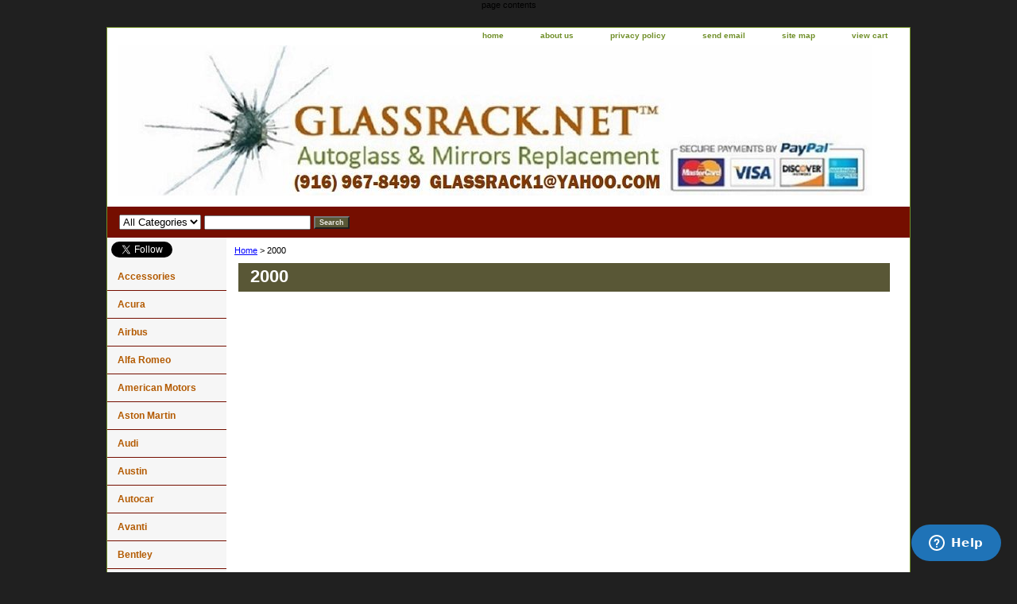

--- FILE ---
content_type: text/html
request_url: https://www.glassrack.net/2000493.html
body_size: 6017
content:
<!DOCTYPE html PUBLIC "-//W3C//DTD XHTML 1.0 Strict//EN" "http://www.w3.org/TR/xhtml1/DTD/xhtml1-strict.dtd"><html><head><title>2000</title><link rel="stylesheet" type="text/css" href="css-base.css" /><link rel="stylesheet" type="text/css" href="css-element.css" /><link rel="stylesheet" type="text/css" href="css-contents.css" /><link rel="stylesheet" type="text/css" href="css-edits.css" /><html>
	<head>
		<meta name="msvalidate.01" content="E8EDB0869CC726FA0277180DAE8AB6FA" />
		<title>Your SEO optimized title</title>
	</head>
	<body>
		page contents
	</body>
</html>

<!-- Start of Zendesk Widget script -->
<script id="ze-snippet" src="https://static.zdassets.com/ekr/snippet.js?key=web_widget/glassracknet.zendesk.com"></script>
<!-- End of Zendesk Widget script --> 

<script>
window.cnxDataLayer = [];
function cnxtag(){cnxDataLayer.push(arguments);}
</script>
<script async src="https://js.cnnx.link/roi/cnxtag-min.js?id=299828"></script></head><body class="vertical" id="itemtype"><script type="text/javascript" id="yfc_loader" src="https://turbifycdn.com/store/migration/loader-min-1.0.34.js?q=yhst-135355060049761&ts=1761954037&p=1&h=order.store.turbify.net"></script> <div id="ys_superbar">
	   <div id="ys_cpers">
		<div id="yscp_welcome_msg"></div>
		<div id="yscp_signin_link"></div>
		<div id="yscp_myaccount_link"></div>
		<div id="yscp_signout_link"></div>
	   </div>
	   <div id="yfc_mini"></div>
	   <div class="ys_clear"></div>
	</div>
      <div id="container"><div id="header"><ul id="nav-general"><li><a href="index.html">home</a></li><li><a href="info.html">about us</a></li><li><a href="privacypolicy.html">privacy policy</a></li><li><a href="mailto:glassrack1@yahoo.com">send email</a></li><li><a href="ind.html">site map</a></li><li><a href="https://order.store.turbify.net/yhst-135355060049761/cgi-bin/wg-order?yhst-135355060049761">view cart</a></li></ul><br class="clear" /><h3 id="brandmark"><a href="index.html" title="GlassRack.Net"><img src="https://s.turbifycdn.com/aah/yhst-135355060049761/gmc-terrain-2015-driver-side-mirror-glass-145.jpg" width="950" height="189" border="0" hspace="0" vspace="0" alt="GlassRack.Net" /></a></h3></div><form id="searcharea" name="searcharea" action="nsearch.html" method="GET"><fieldset><select onchange="if (typeof YSB_AUTOCOMPLETE == 'object') { YSB_AUTOCOMPLETE.controller.setSuggestCategory(event); }" name="section"><option value="">All Categories</option></select><label for="query" class="labelfield"><input autocomplete="off" type="text" id="query" name="query" placeholder="" onkeyup="if (typeof YSB_AUTOCOMPLETE == 'object') { YSB_AUTOCOMPLETE.controller.suggest(event); }"></label><label for="searchsubmit" class="buttonlabel"><input type="submit" id="searchsubmit" class="ys_primary" value="Search" name="searchsubmit"><input type="hidden" value="yhst-135355060049761" name="vwcatalog"></label></fieldset></form>   <script type="text/javascript"> 
                    var isSafari = !!navigator.userAgent.match(/Version\/[\d\.]+.*Safari/); 
                    var isIOS = !!navigator.platform && /iPad|iPhone|iPod/.test(navigator.platform); 
                    if (isSafari && isIOS) { 
                        document.forms["searcharea"].onsubmit = function (searchAreaForm) { 
                            var elementsList = this.elements, queryString = '', url = '', action = this.action; 
                            for(var i = 0; i < elementsList.length; i++) { 
                                if (elementsList[i].name) { 
                                    if (queryString) { 
                                        queryString = queryString + "&" +  elementsList[i].name + "=" + encodeURIComponent(elementsList[i].value); 
                                    } else { 
                                        queryString = elementsList[i].name + "=" + encodeURIComponent(elementsList[i].value); 
                                    } 
                                } 
                            } 
                            if (action.indexOf("?") == -1) { 
                                action = action + "?"; 
                            } 
                            url = action + queryString; 
                            window.location.href = url; 
                            return false; 
                        } 
                    } 
                </script> 
        <div id="bodyshell"><div id="bodycontent"><div class="breadcrumbs"><a href="index.html">Home</a> &gt; 2000</div><div id="contentarea"><div class="ys_promocategory" id="ys_promocategory" catid="2000493" categoryflag="1"></div><div><h1 id="section-contenttitle">2000</h1></div></div></div><div id="nav-product"><div id="htmltop"><div id="fb-root"></div>
<script>(function(d, s, id) {
  var js, fjs = d.getElementsByTagName(s)[0];
  if (d.getElementById(id)) return;
  js = d.createElement(s); js.id = id;
  js.src = "//connect.facebook.net/en_US/all.js#xfbml=1";
  fjs.parentNode.insertBefore(js, fjs);
}(document, 'script', 'facebook-jssdk'));</script><div class="fb-like" data-href="https://www.facebook.com/pages/Glassracknet/552039031512657" data-width="350" data-layout="button_count" data-show-faces="false" data-send="false"></div><a href="https://twitter.com/GlassrackNet" class="twitter-follow-button" data-show-count="false" data-show-screen-name="false">Follow @GlassrackNet</a>
<script>!function(d,s,id){var js,fjs=d.getElementsByTagName(s)[0],p=/^http:/.test(d.location)?'http':'https';if(!d.getElementById(id)){js=d.createElement(s);js.id=id;js.src=p+'://platform.twitter.com/widgets.js';fjs.parentNode.insertBefore(js,fjs);}}(document, 'script', 'twitter-wjs');</script></div><ul><li><a href="accessories.html" title="Accessories">Accessories</a></li><li><a href="acura.html" title="Acura  ">Acura  </a></li><li><a href="airbus.html" title="Airbus">Airbus</a></li><li><a href="alfaromeo.html" title="Alfa Romeo">Alfa Romeo</a></li><li><a href="americanmotors.html" title="American Motors">American Motors</a></li><li><a href="astonmartin.html" title="Aston Martin">Aston Martin</a></li><li><a href="audi.html" title="Audi">Audi</a></li><li><a href="austin.html" title="Austin">Austin</a></li><li><a href="autocar.html" title="Autocar">Autocar</a></li><li><a href="avanti.html" title="Avanti">Avanti</a></li><li><a href="bentley.html" title="Bentley">Bentley</a></li><li><a href="bluebird.html" title="Bluebird">Bluebird</a></li><li><a href="bmw.html" title="BMW">BMW</a></li><li><a href="bounder.html" title="Bounder">Bounder</a></li><li><a href="boyertown.html" title="Boyertown">Boyertown</a></li><li><a href="bricklin.html" title="Bricklin">Bricklin</a></li><li><a href="brightdrop.html" title="BrightDrop">BrightDrop</a></li><li><a href="brockway.html" title="Brockway">Brockway</a></li><li><a href="buick.html" title="Buick">Buick</a></li><li><a href="cadillac.html" title="Cadillac">Cadillac</a></li><li><a href="checker.html" title="Checker">Checker</a></li><li><a href="chevrolet.html" title="Chevrolet">Chevrolet</a></li><li><a href="chevytruckvan.html" title="Chevy Truck/Van">Chevy Truck/Van</a></li><li><a href="chrysler.html" title="Chrysler">Chrysler</a></li><li><a href="columbus.html" title="Columbus">Columbus</a></li><li><a href="daewoo.html" title="Daewoo">Daewoo</a></li><li><a href="datsun.html" title="Datsun">Datsun</a></li><li><a href="diamondreo.html" title="Diamond Reo">Diamond Reo</a></li><li><a href="dodge.html" title="Dodge">Dodge</a></li><li><a href="dodgetrucksvan.html" title="Dodge Trucks/Van">Dodge Trucks/Van</a></li><li><a href="eagle.html" title="Eagle">Eagle</a></li><li><a href="edsel.html" title="Edsel">Edsel</a></li><li><a href="ferrari.html" title="Ferrari">Ferrari</a></li><li><a href="fiat.html" title="Fiat">Fiat</a></li><li><a href="fisker.html" title="FISKER">FISKER</a></li><li><a href="ford.html" title="Ford">Ford</a></li><li><a href="fordtruckvan.html" title="Ford Truck/Van">Ford Truck/Van</a></li><li><a href="freightliner.html" title="Freightliner">Freightliner</a></li><li><a href="fwd.html" title="FWD">FWD</a></li><li><a href="geo.html" title="Geo">Geo</a></li><li><a href="gmc.html" title="GMC">GMC</a></li><li><a href="gmctruck.html" title="Gmc Truck">Gmc Truck</a></li><li><a href="holidayrambler.html" title="Holiday Rambler">Holiday Rambler</a></li><li><a href="honda.html" title="Honda">Honda</a></li><li><a href="hummer.html" title="Hummer">Hummer</a></li><li><a href="hyundai.html" title="Hyundai">Hyundai</a></li><li><a href="infiniti.html" title="Infiniti">Infiniti</a></li><li><a href="international.html" title="International">International</a></li><li><a href="isuzu.html" title="Isuzu">Isuzu</a></li><li><a href="jaguar.html" title="Jaguar">Jaguar</a></li><li><a href="jeep.html" title="Jeep">Jeep</a></li><li><a href="kenworth.html" title="Kenworth">Kenworth</a></li><li><a href="kia1.html" title="KIA">KIA</a></li><li><a href="lamborghini1.html" title="Lamborghini">Lamborghini</a></li><li><a href="landrover.html" title="Landrover">Landrover</a></li><li><a href="lexus.html" title="Lexus">Lexus</a></li><li><a href="lincoln.html" title="Lincoln">Lincoln</a></li><li><a href="lotus.html" title="Lotus">Lotus</a></li><li><a href="mack.html" title="Mack">Mack</a></li><li><a href="maserati.html" title="Maserati">Maserati</a></li><li><a href="mazda.html" title="Mazda ">Mazda </a></li><li><a href="mci.html" title="MCI">MCI</a></li><li><a href="mclaren.html" title="McLaren">McLaren</a></li><li><a href="mercedes.html" title="Mercedes">Mercedes</a></li><li><a href="mercury.html" title="Mercury">Mercury</a></li><li><a href="mini.html" title="Mini">Mini</a></li><li><a href="mitsubishi.html" title="Mitsubishi">Mitsubishi</a></li><li><a href="morganolson.html" title="Morgan Olson">Morgan Olson</a></li><li><a href="nabi.html" title="NABI">NABI</a></li><li><a href="navistar.html" title="Navistar">Navistar</a></li><li><a href="nissan.html" title="Nissan">Nissan</a></li><li><a href="oldsmobile.html" title="Oldsmobile ">Oldsmobile </a></li><li><a href="opel.html" title="Opel">Opel</a></li><li><a href="peterbilt.html" title="PETERBILT                 ">PETERBILT                 </a></li><li><a href="plymouth.html" title="Plymouth">Plymouth</a></li><li><a href="pontiac.html" title="Pontiac">Pontiac</a></li><li><a href="porsche.html" title="Porsche">Porsche</a></li><li><a href="ram.html" title="Ram">Ram</a></li><li><a href="rivian.html" title="Rivian">Rivian</a></li><li><a href="rollsroyce.html" title="Rolls Royce">Rolls Royce</a></li><li><a href="saab.html" title="SAAB">SAAB</a></li><li><a href="saturn.html" title="Saturn">Saturn</a></li><li><a href="scion.html" title="Scion">Scion</a></li><li><a href="silvereagle.html" title="Silver eagle">Silver eagle</a></li><li><a href="smart.html" title="Smart">Smart</a></li><li><a href="sterling.html" title="Sterling">Sterling</a></li><li><a href="sterlingtrucks.html" title=" Sterling Trucks"> Sterling Trucks</a></li><li><a href="studebaker.html" title="Studebaker">Studebaker</a></li><li><a href="subaru.html" title="Subaru">Subaru</a></li><li><a href="sunbeam.html" title="Sunbeam">Sunbeam</a></li><li><a href="suzuki.html" title="Suzuki">Suzuki</a></li><li><a href="tesla.html" title="TESLA">TESLA</a></li><li><a href="thomas.html" title="Thomas">Thomas</a></li><li><a href="toyota.html" title="Toyota">Toyota</a></li><li><a href="utilimaster.html" title="Utilimaster">Utilimaster</a></li><li><a href="volkswagen.html" title="Volkswagen">Volkswagen</a></li><li><a href="volvo1.html" title="Volvo">Volvo</a></li><li><a href="daense1.html" title="Data Entry Services">Data Entry Services</a></li><li><a href="westernstar.html" title="Western Star">Western Star</a></li><li><a href="white.html" title="White">White</a></li><li><a href="workhorse.html" title="Workhorse">Workhorse</a></li><li><a href="daense1.html" title="Data Entry Services">Data Entry Services</a></li><li><a href="grummanolson.html" title="Grumman Olson">Grumman Olson</a></li><li><a href="genesis1.html" title="Genesis">Genesis</a></li></ul><div id="htmlbottom"><div id="badge" align="center"><a href="http://smallbusiness.yahoo.com/merchant/" target="_blank"><img src="http://l.turbifycdn.com/a/i/us/smallbiz/gr/ecomby1_small.gif" width="82" height="29" border="0" align="middle" alt="ecommerce provided by Yahoo! Small Business"/></a></div></div></div></div><div id="footer"><span id="footer-links"><a href="index.html">home</a> | <a href="info.html">about us</a> | <a href="privacypolicy.html">privacy policy</a> | <a href="mailto:glassrack1@yahoo.com">send email</a> | <a href="ind.html">site map</a> | <a href="https://order.store.turbify.net/yhst-135355060049761/cgi-bin/wg-order?yhst-135355060049761">view cart</a></span><span id="copyright"></span></div></div></body>
<!-- Google tag (gtag.js) -->  <script async src='https://www.googletagmanager.com/gtag/js?id=UA-112878684-1'></script><script> window.dataLayer = window.dataLayer || [];  function gtag(){dataLayer.push(arguments);}  gtag('js', new Date());  gtag('config', 'UA-112878684-1');</script><script> var YStore = window.YStore || {}; var GA_GLOBALS = window.GA_GLOBALS || {}; var GA_CLIENT_ID; try { YStore.GA = (function() { var isSearchPage = (typeof(window.location) === 'object' && typeof(window.location.href) === 'string' && window.location.href.indexOf('nsearch') !== -1); var isProductPage = (typeof(PAGE_ATTRS) === 'object' && PAGE_ATTRS.isOrderable === '1' && typeof(PAGE_ATTRS.name) === 'string'); function initGA() { } function setProductPageView() { PAGE_ATTRS.category = PAGE_ATTRS.catNamePath.replace(/ > /g, '/'); PAGE_ATTRS.category = PAGE_ATTRS.category.replace(/>/g, '/'); gtag('event', 'view_item', { currency: 'USD', value: parseFloat(PAGE_ATTRS.salePrice), items: [{ item_name: PAGE_ATTRS.name, item_category: PAGE_ATTRS.category, item_brand: PAGE_ATTRS.brand, price: parseFloat(PAGE_ATTRS.salePrice) }] }); } function defaultTrackAddToCart() { var all_forms = document.forms; document.addEventListener('DOMContentLoaded', event => { for (var i = 0; i < all_forms.length; i += 1) { if (typeof storeCheckoutDomain != 'undefined' && storeCheckoutDomain != 'order.store.turbify.net') { all_forms[i].addEventListener('submit', function(e) { if (typeof(GA_GLOBALS.dont_track_add_to_cart) !== 'undefined' && GA_GLOBALS.dont_track_add_to_cart === true) { return; } e = e || window.event; var target = e.target || e.srcElement; if (typeof(target) === 'object' && typeof(target.id) === 'string' && target.id.indexOf('yfc') === -1 && e.defaultPrevented === true) { return } e.preventDefault(); vwqnty = 1; if( typeof(target.vwquantity) !== 'undefined' ) { vwqnty = target.vwquantity.value; } if( vwqnty > 0 ) { gtag('event', 'add_to_cart', { value: parseFloat(PAGE_ATTRS.salePrice), currency: 'USD', items: [{ item_name: PAGE_ATTRS.name, item_category: PAGE_ATTRS.category, item_brand: PAGE_ATTRS.brand, price: parseFloat(PAGE_ATTRS.salePrice), quantity: e.target.vwquantity.value }] }); if (typeof(target) === 'object' && typeof(target.id) === 'string' && target.id.indexOf('yfc') != -1) { return; } if (typeof(target) === 'object') { target.submit(); } } }) } } }); } return { startPageTracking: function() { initGA(); if (isProductPage) { setProductPageView(); if (typeof(GA_GLOBALS.dont_track_add_to_cart) === 'undefined' || GA_GLOBALS.dont_track_add_to_cart !== true) { defaultTrackAddToCart() } } }, trackAddToCart: function(itemsList, callback) { itemsList = itemsList || []; if (itemsList.length === 0 && typeof(PAGE_ATTRS) === 'object') { if (typeof(PAGE_ATTRS.catNamePath) !== 'undefined') { PAGE_ATTRS.category = PAGE_ATTRS.catNamePath.replace(/ > /g, '/'); PAGE_ATTRS.category = PAGE_ATTRS.category.replace(/>/g, '/') } itemsList.push(PAGE_ATTRS) } if (itemsList.length === 0) { return; } var ga_cartItems = []; var orderTotal = 0; for (var i = 0; i < itemsList.length; i += 1) { var itemObj = itemsList[i]; var gaItemObj = {}; if (typeof(itemObj.id) !== 'undefined') { gaItemObj.id = itemObj.id } if (typeof(itemObj.name) !== 'undefined') { gaItemObj.name = itemObj.name } if (typeof(itemObj.category) !== 'undefined') { gaItemObj.category = itemObj.category } if (typeof(itemObj.brand) !== 'undefined') { gaItemObj.brand = itemObj.brand } if (typeof(itemObj.salePrice) !== 'undefined') { gaItemObj.price = itemObj.salePrice } if (typeof(itemObj.quantity) !== 'undefined') { gaItemObj.quantity = itemObj.quantity } ga_cartItems.push(gaItemObj); orderTotal += parseFloat(itemObj.salePrice) * itemObj.quantity; } gtag('event', 'add_to_cart', { value: orderTotal, currency: 'USD', items: ga_cartItems }); } } })(); YStore.GA.startPageTracking() } catch (e) { if (typeof(window.console) === 'object' && typeof(window.console.log) === 'function') { console.log('Error occurred while executing Google Analytics:'); console.log(e) } } </script> <script type="text/javascript">
csell_env = 'ue1';
 var storeCheckoutDomain = 'order.store.turbify.net';
</script>

<script type="text/javascript">
  function toOSTN(node){
    if(node.hasAttributes()){
      for (const attr of node.attributes) {
        node.setAttribute(attr.name,attr.value.replace(/(us-dc1-order|us-dc2-order|order)\.(store|stores)\.([a-z0-9-]+)\.(net|com)/g, storeCheckoutDomain));
      }
    }
  };
  document.addEventListener('readystatechange', event => {
  if(typeof storeCheckoutDomain != 'undefined' && storeCheckoutDomain != "order.store.turbify.net"){
    if (event.target.readyState === "interactive") {
      fromOSYN = document.getElementsByTagName('form');
        for (let i = 0; i < fromOSYN.length; i++) {
          toOSTN(fromOSYN[i]);
        }
      }
    }
  });
</script>
<script type="text/javascript">
// Begin Store Generated Code
 </script> <script type="text/javascript" src="https://s.turbifycdn.com/lq/ult/ylc_1.9.js" ></script> <script type="text/javascript" src="https://s.turbifycdn.com/ae/lib/smbiz/store/csell/beacon-a9518fc6e4.js" >
</script>
<script type="text/javascript">
// Begin Store Generated Code
 csell_page_data = {}; csell_page_rec_data = []; ts='TOK_STORE_ID';
</script>
<script type="text/javascript">
// Begin Store Generated Code
function csell_GLOBAL_INIT_TAG() { var csell_token_map = {}; csell_token_map['TOK_SPACEID'] = '2022276099'; csell_token_map['TOK_URL'] = ''; csell_token_map['TOK_STORE_ID'] = 'yhst-135355060049761'; csell_token_map['TOK_ITEM_ID_LIST'] = '2000493'; csell_token_map['TOK_ORDER_HOST'] = 'order.store.turbify.net'; csell_token_map['TOK_BEACON_TYPE'] = 'prod'; csell_token_map['TOK_RAND_KEY'] = 't'; csell_token_map['TOK_IS_ORDERABLE'] = '2';  c = csell_page_data; var x = (typeof storeCheckoutDomain == 'string')?storeCheckoutDomain:'order.store.turbify.net'; var t = csell_token_map; c['s'] = t['TOK_SPACEID']; c['url'] = t['TOK_URL']; c['si'] = t[ts]; c['ii'] = t['TOK_ITEM_ID_LIST']; c['bt'] = t['TOK_BEACON_TYPE']; c['rnd'] = t['TOK_RAND_KEY']; c['io'] = t['TOK_IS_ORDERABLE']; YStore.addItemUrl = 'http%s://'+x+'/'+t[ts]+'/ymix/MetaController.html?eventName.addEvent&cartDS.shoppingcart_ROW0_m_orderItemVector_ROW0_m_itemId=%s&cartDS.shoppingcart_ROW0_m_orderItemVector_ROW0_m_quantity=1&ysco_key_cs_item=1&sectionId=ysco.cart&ysco_key_store_id='+t[ts]; } 
</script>
<script type="text/javascript">
// Begin Store Generated Code
function csell_REC_VIEW_TAG() {  var env = (typeof csell_env == 'string')?csell_env:'prod'; var p = csell_page_data; var a = '/sid='+p['si']+'/io='+p['io']+'/ii='+p['ii']+'/bt='+p['bt']+'-view'+'/en='+env; var r=Math.random(); YStore.CrossSellBeacon.renderBeaconWithRecData(p['url']+'/p/s='+p['s']+'/'+p['rnd']+'='+r+a); } 
</script>
<script type="text/javascript">
// Begin Store Generated Code
var csell_token_map = {}; csell_token_map['TOK_PAGE'] = 'p'; csell_token_map['TOK_CURR_SYM'] = '$'; csell_token_map['TOK_WS_URL'] = 'https://yhst-135355060049761.csell.store.turbify.net/cs/recommend?itemids=2000493&location=p'; csell_token_map['TOK_SHOW_CS_RECS'] = 'true';  var t = csell_token_map; csell_GLOBAL_INIT_TAG(); YStore.page = t['TOK_PAGE']; YStore.currencySymbol = t['TOK_CURR_SYM']; YStore.crossSellUrl = t['TOK_WS_URL']; YStore.showCSRecs = t['TOK_SHOW_CS_RECS']; </script> <script type="text/javascript" src="https://s.turbifycdn.com/ae/store/secure/recs-1.3.2.2.js" ></script> <script type="text/javascript" >
</script>
</html>
<!-- html107.prod.store.e1b.lumsb.com Sun Jan 25 15:47:13 PST 2026 -->


--- FILE ---
content_type: text/css
request_url: https://www.glassrack.net/css-edits.css
body_size: 436
content:
/*Merchants--Use this file to make any edits that you wish to override styles in the main stylesheets. By making edits to this CSS file, your styles applied here will cascade and overwrite styles in the main CSS files. This will allow you to replace the entire contents of the main stylesheets should it become necessary to update those to fix styling issues with the themes without losing any of your custom styles.*/

.ys_primary{ background:#750e00;color:#ffffff;font:bold 11px Arial,verdana,sans-serif;padding:1px 5px;text-align:center;cursor:pointer; display:inline; margin-top:10px;}


#container {
    background-color: #ffffff;
    border: 1px solid #708f29;
    margin: 0 auto;
    text-align: left;
    width: 1010px;
}

#bodycontent {width:850px;}

#messagetitle {
    background: url("") repeat scroll 0 0 #595736;
    color: #ffffff;
    font: bold 14px Tahoma,Geneva,Verdana,sans-serif;
    padding: 4px 15px 6px;
    width: 810px;
}



#specialstitle {
    background: url('"') repeat scroll 0px 0px #595736;
    color: #FFF;
    font: bold 14px Tahoma,Geneva,Verdana,sans-serif;
    padding: 4px 15px 6px;
    width: 800px;
    margin: 1px 1px;
}

.image-c {
    margin-bottom: 10px;
    text-align: center;
    width: 800px;
}

#captionarea, #messagearea, #info-div {
    margin: 10px 10px 9px;
    width: 800px;
}


#contents #contents-table {
    border-bottom: 10px solid #ffffff;
    border-collapse: collapse;
    width: 800px;
}

.image-c {
    margin-bottom: 10px;
    text-align: center;
    width: 800px;
}
